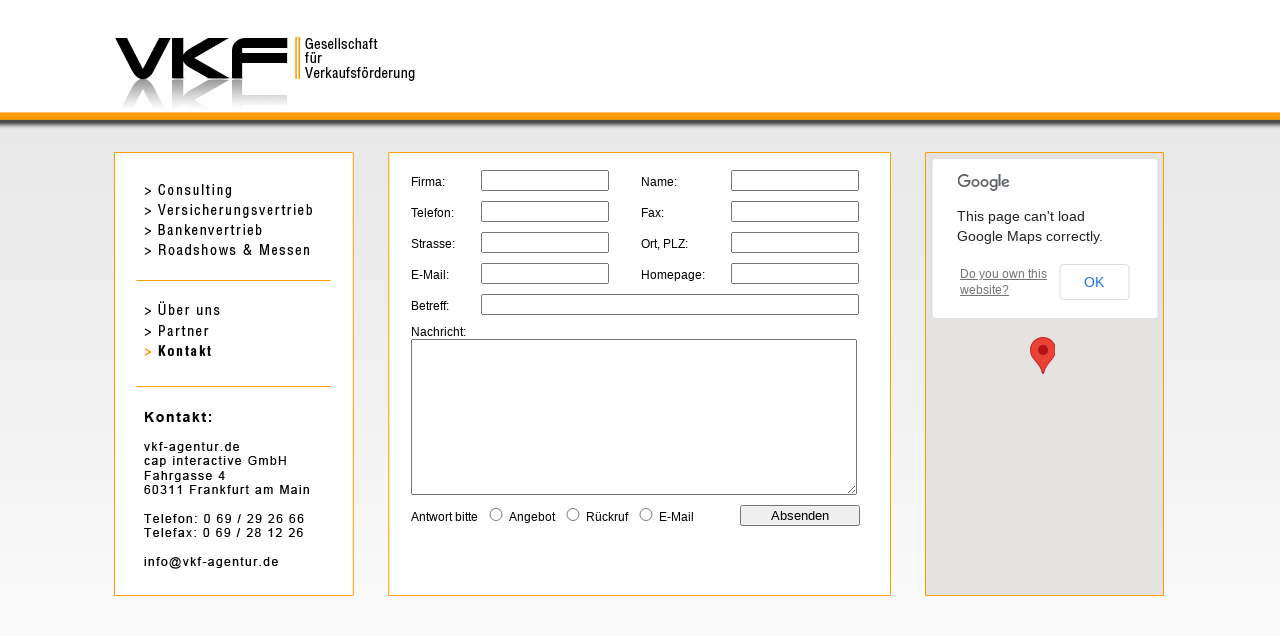

--- FILE ---
content_type: text/html; charset=UTF-8
request_url: http://vkf-solution.de/kontakt.php
body_size: 3027
content:
<!DOCTYPE html PUBLIC "-//W3C//DTD XHTML 1.0 Transitional//EN" "http://www.w3.org/TR/xhtml1/DTD/xhtml1-transitional.dtd">
<html xmlns="http://www.w3.org/1999/xhtml">
<head>
<meta http-equiv="Content-Type" content="text/html; charset=utf-8" />
<title>VKF - Gesellschaft für Verkaufsförderung - Kontakt</title>
<script type="text/javascript"
        src="http://maps.googleapis.com/maps/api/js?sensor=false"></script>
<script type="text/javascript">
      var map;
      function initialize() {
		var myLatlng = new google.maps.LatLng(50.11032, 8.6875);

        var myOptions = {
          zoom: 15,
          center: new google.maps.LatLng(50.11032, 8.68757),
          mapTypeId: google.maps.MapTypeId.ROADMAP
        };
        map = new google.maps.Map(document.getElementById('map_canvas'),
            myOptions);
			
		var marker = new google.maps.Marker(
		{
			position: myLatlng,
			map:map,
			title: "vkf-agentur.de"
		});
      }
	 
      google.maps.event.addDomListener(window, 'load', initialize);
    </script>

<style type="text/css">
body {
	background-image: url(pics/background.jpg);
	background-repeat: repeat-x;
	margin-top: 0px;
	text-align: center;
}
.Hauptkasten {
	background-image: url(pics/startseite_hauptkasten.jpg);
	background-repeat: no-repeat;
}
.Background_Hauptkasten {
	background-image: url(pics/kontakt_hauptkasten.jpg);
	background-repeat: no-repeat;
	background-position: center top;
}
.Background_Infokasten {
	background-image: url(pics/kontakt_info.jpg);
	background-repeat: no-repeat;
	background-position: top;
	font-family: Arial, Helvetica, sans-serif;
	font-size: x-small;
}
text_infokasten {
	font-family: Arial, Helvetica, sans-serif;
	font-size: x-small;
}
.Background_Infokasten p {
	text-align: left;
}
Text_Infokasten {
	font-family: Arial, Helvetica, sans-serif;
	font-size: xx-small;
	left: 10px;
	right: 10px;
}
Text_hauptkasten {
	font-family: Arial, Helvetica, sans-serif;
	font-size: small;
}
text_hauptkasten {
	font-family: Arial, Helvetica, sans-serif;
	font-size: small;
}
.Background_Hauptkasten blockquote h1 {
	font-family: Arial, Helvetica, sans-serif;
	font-size: small;
}
.text_hauptkasten {
	font-family: Arial, Helvetica, sans-serif;
	font-size: small;
}
.subnavi {
	font-family: Arial, Helvetica, sans-serif;
	font-size: x-small;
}
.subnavi {
	font-family: Arial, Helvetica, sans-serif;
	font-size: x-small;
}
.Background_Hauptkasten form blockquote p {
	font-size: large;
}
.Background_Hauptkasten form blockquote p {
	font-size: large;
}

input
{
	width:120px;
}

input radio
{
	width:60px;
}

.feld
{
    width:160px;
	float:left;
}

.feldbeschriftung
{
	padding-top:5px;
	padding-right:10px;
	width:60px;
	float:left;
}

.feldbeschriftung2
{
	padding-top:5px;
	padding-right:10px;
	width:80px;
	float:left;
}

</style>
<script type="text/javascript">
function MM_swapImgRestore() { //v3.0
  var i,x,a=document.MM_sr; for(i=0;a&&i<a.length&&(x=a[i])&&x.oSrc;i++) x.src=x.oSrc;
}
function MM_preloadImages() { //v3.0
  var d=document; if(d.images){ if(!d.MM_p) d.MM_p=new Array();
    var i,j=d.MM_p.length,a=MM_preloadImages.arguments; for(i=0; i<a.length; i++)
    if (a[i].indexOf("#")!=0){ d.MM_p[j]=new Image; d.MM_p[j++].src=a[i];}}
}

function MM_findObj(n, d) { //v4.01
  var p,i,x;  if(!d) d=document; if((p=n.indexOf("?"))>0&&parent.frames.length) {
    d=parent.frames[n.substring(p+1)].document; n=n.substring(0,p);}
  if(!(x=d[n])&&d.all) x=d.all[n]; for (i=0;!x&&i<d.forms.length;i++) x=d.forms[i][n];
  for(i=0;!x&&d.layers&&i<d.layers.length;i++) x=MM_findObj(n,d.layers[i].document);
  if(!x && d.getElementById) x=d.getElementById(n); return x;
}

function MM_swapImage() { //v3.0
  var i,j=0,x,a=MM_swapImage.arguments; document.MM_sr=new Array; for(i=0;i<(a.length-2);i+=3)
   if ((x=MM_findObj(a[i]))!=null){document.MM_sr[j++]=x; if(!x.oSrc) x.oSrc=x.src; x.src=a[i+2];}
}
</script>
</head>

<body onload="MM_preloadImages('pics/consulting2.jpg','pics/versicherung2.jpg','pics/banken2.jpg','pics/messen2.jpg','pics/partner2.jpg','pics/ueberuns2.jpg','pics/kontakt1.jpg')">
<table width="1061" border="0" align="center" cellpadding="0" cellspacing="0">
<tr align="center" valign="top">
  <td width="1061"><table width="1060" border="0" align="center" cellpadding="0" cellspacing="0">
    <tr>
      <td width="1060" height="751"><table width="1060" border="0" cellspacing="0" cellpadding="0">
        <tr></tr>
        <tr>
          <td><table width="1060" border="0" cellspacing="0" cellpadding="0">
            <tr></tr>
            <tr>
              <td><img src="pics/header.jpg" width="1060" height="140" border="0" usemap="#Map" /></td>
            </tr>
            <tr>
              <td><table width="1060" border="0" cellspacing="0" cellpadding="0">
                <tr>
                  <td width="261" height="611"><table width="260" border="0" cellspacing="0" cellpadding="0">
                    <tr>
                      <td width="260"><img src="pics/nav_space1.jpg" width="261" height="40" /></td>
                    </tr>
                    <tr>
                      <td><a href="consulting.html" onmouseout="MM_swapImgRestore()" onmouseover="MM_swapImage('Consulting','','pics/consulting2.jpg',1)"><img src="pics/consulting1.jpg" name="Consulting" width="261" height="22" border="0" id="Consulting" /></a></td>
                    </tr>
                    <tr>
                      <td><a href="versicherungen.html" onmouseout="MM_swapImgRestore()" onmouseover="MM_swapImage('Versicherungsvertrieb','','pics/versicherung2.jpg',1)"><img src="pics/versicherung1.jpg" name="Versicherungsvertrieb" width="261" height="20" border="0" id="Versicherungsvertrieb" /></a></td>
                    </tr>
                    <tr>
                      <td><a href="banken.html" onmouseout="MM_swapImgRestore()" onmouseover="MM_swapImage('Bankenvertrieb','','pics/banken2.jpg',1)"><img src="pics/banken1.jpg" name="Bankenvertrieb" width="261" height="19" border="0" id="Bankenvertrieb" /></a></td>
                    </tr>
                    <tr>
                      <td><a href="roadshows.html" onmouseout="MM_swapImgRestore()" onmouseover="MM_swapImage('Messen &amp; Roadshows','','pics/messen2.jpg',1)"><img src="pics/messen1.jpg" name="Messen &amp; Roadshows" width="261" height="21" border="0" id="Messen &amp; Roadshows" /></a></td>
                    </tr>
                    <tr>
                      <td><img src="pics/nav_space2.jpg" width="261" height="38" /></td>
                    </tr>
                    <tr>
                      <td><a href="index.html" onmouseout="MM_swapImgRestore()" onmouseover="MM_swapImage('Über uns','','pics/ueberuns2.jpg',1)"><img src="pics/ueberuns1.jpg" name="Über uns" width="261" height="21" border="0" id="Über uns" /></a></td>
                    </tr>
                    <tr>
                      <td><a href="partner.html" onmouseout="MM_swapImgRestore()" onmouseover="MM_swapImage('Partner','','pics/partner2.jpg',1)"><img src="pics/partner1.jpg" name="Partner" width="261" height="19" border="0" id="Partner" /></a></td>
                    </tr>
                    <tr>
                      <td><a href="kontakt.php" onmouseout="MM_swapImgRestore()" onmouseover="MM_swapImage('Kontakt','','pics/kontakt1.jpg',1)"><img src="pics/kontakt2.jpg" name="Kontakt" width="261" height="25" border="0" id="Kontakt" /></a></td>
                    </tr>
                    <tr>
                      <td><img src="pics/nav_space3.jpg" width="261" height="386" /></td>
                    </tr>
                  </table></td>
                  <td width="539" height="611"  valign="top" style="font-family:Arial; font-size:12px; " class="Background_Hauptkasten">
      
  

	<form action="" method="post">
    
    <div style="position:relative;margin-left:40px;margin-top:30px">
    	<div style="" class="feldbeschriftung">Firma:</div>
        <div style="" class="feld"><input type="text" name="firma" /></div>
        <div style="" class="feldbeschriftung2">Name:</div>
        <div style="" class="feld"><input type="text" name="name" /></div>
        <div style="height:10px;clear:both"></div>
        <div style="" class="feldbeschriftung">Telefon:</div>
        <div style="" class="feld"><input type="text" name="tel" /></div>
        <div style="" class="feldbeschriftung2">Fax:</div>
        <div style="" class="feld"><input type="text" name="fax" /></div>
        <div style="height:10px;clear:both"></div>
        <div style="" class="feldbeschriftung">Strasse:</div>
        <div style="" class="feld"><input type="text" name="strasse" /></div>
        <div style="" class="feldbeschriftung2">Ort, PLZ:</div>
        <div style="" class="feld"><input type="text" name="ort" /></div>
        <div style="height:10px;clear:both"></div>
        <div style="" class="feldbeschriftung">E-Mail:</div>
        <div style="" class="feld"><input type="text" name="mail" /></div>
        <div style="" class="feldbeschriftung2">Homepage:</div>
        <div style="" class="feld"><input type="text" name="page" /></div>
        <div style="clear:both;height:10px;"></div>
        <div class="feldbeschriftung">Betreff:</div> <div style="width:370px" class="feld"><input style="width:370px" type="text" name="betreff" /></div>
        <div style="clear:both;height:10px;"></div>
        Nachricht:<br /><textarea style="width:440px" name="nachricht" cols="50" rows="10"></textarea>
        <div style="clear:both;height:10px;"></div>
         Antwort bitte 
         <input style="width:20px" type="radio" name="antw" value="angebot" />Angebot
         <input style="width:20px" type="radio" name="antw" value="rueckruf"/>Rückruf
         <input style="width:20px" type="radio" name="antw" value="mail"/>E-Mail
         
        <input style="float:right;margin-right:50px;" type="submit" value="Absenden" name="fertig">
        <div style="clear:both;height:10px;"></div>
    </div>
    
    </form>
	   
    
                  
                  </td>
                  <td width="260" height="611" valign="top" class="Background_Infokasten">
                  <div style="margin-left:16px; margin-top:13px; width:237px; height:442px" id="map_canvas"></div>
                  </td>
                </tr>
              </table></td>
            </tr>
          </table></td>
        </tr>
      </table></td>
    </tr>
  </table></td>
</tr>
</table>
<p class="subnavi"><a href="impressum.html">Impressum</a> | <a href="agb.html">AGB</a> | <a href="sitemap.html">Sitemap</a></p>

<map name="Map" id="Map">
  <area shape="rect" coords="5,33,323,96" href="index.html" />
</map>
</body>
</html>
